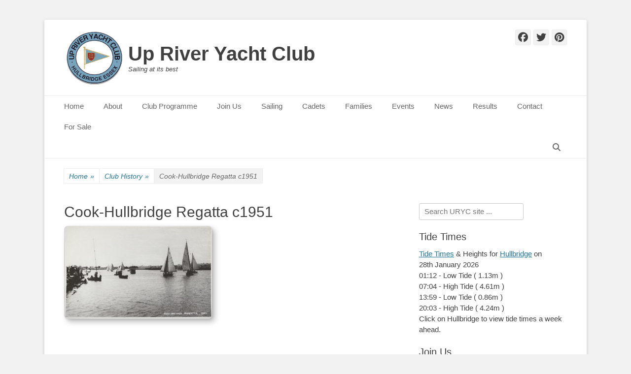

--- FILE ---
content_type: text/html; charset=UTF-8
request_url: https://upriver.org.uk/about/club-history/cook-hullbridge-regatta-c1951/
body_size: 13042
content:
		<!DOCTYPE html>
		<html lang="en-GB">
		
<head>
		<meta charset="UTF-8">
		<link rel="profile" href="http://gmpg.org/xfn/11">
		<meta name='robots' content='index, follow, max-image-preview:large, max-snippet:-1, max-video-preview:-1' />
<meta name="viewport" content="width=device-width, initial-scale=1, minimum-scale=1">
	<!-- This site is optimized with the Yoast SEO plugin v26.8 - https://yoast.com/product/yoast-seo-wordpress/ -->
	<title>Cook-Hullbridge Regatta c1951 - Up River Yacht Club</title>
	<link rel="canonical" href="https://upriver.org.uk/about/club-history/cook-hullbridge-regatta-c1951/" />
	<meta property="og:locale" content="en_GB" />
	<meta property="og:type" content="article" />
	<meta property="og:title" content="Cook-Hullbridge Regatta c1951 - Up River Yacht Club" />
	<meta property="og:url" content="https://upriver.org.uk/about/club-history/cook-hullbridge-regatta-c1951/" />
	<meta property="og:site_name" content="Up River Yacht Club" />
	<meta property="article:modified_time" content="2017-05-19T11:43:11+00:00" />
	<meta property="og:image" content="https://upriver.org.uk/about/club-history/cook-hullbridge-regatta-c1951" />
	<meta property="og:image:width" content="1024" />
	<meta property="og:image:height" content="645" />
	<meta property="og:image:type" content="image/jpeg" />
	<meta name="twitter:card" content="summary_large_image" />
	<script type="application/ld+json" class="yoast-schema-graph">{"@context":"https://schema.org","@graph":[{"@type":"WebPage","@id":"https://upriver.org.uk/about/club-history/cook-hullbridge-regatta-c1951/","url":"https://upriver.org.uk/about/club-history/cook-hullbridge-regatta-c1951/","name":"Cook-Hullbridge Regatta c1951 - Up River Yacht Club","isPartOf":{"@id":"http://upriver.org.uk/#website"},"primaryImageOfPage":{"@id":"https://upriver.org.uk/about/club-history/cook-hullbridge-regatta-c1951/#primaryimage"},"image":{"@id":"https://upriver.org.uk/about/club-history/cook-hullbridge-regatta-c1951/#primaryimage"},"thumbnailUrl":"https://upriver.org.uk/wp-content/uploads/2017/05/Cook-Hullbridge-Regatta-c1951.jpg","datePublished":"2017-05-19T11:12:10+00:00","dateModified":"2017-05-19T11:43:11+00:00","breadcrumb":{"@id":"https://upriver.org.uk/about/club-history/cook-hullbridge-regatta-c1951/#breadcrumb"},"inLanguage":"en-GB","potentialAction":[{"@type":"ReadAction","target":["https://upriver.org.uk/about/club-history/cook-hullbridge-regatta-c1951/"]}]},{"@type":"ImageObject","inLanguage":"en-GB","@id":"https://upriver.org.uk/about/club-history/cook-hullbridge-regatta-c1951/#primaryimage","url":"https://upriver.org.uk/wp-content/uploads/2017/05/Cook-Hullbridge-Regatta-c1951.jpg","contentUrl":"https://upriver.org.uk/wp-content/uploads/2017/05/Cook-Hullbridge-Regatta-c1951.jpg","width":2898,"height":1825},{"@type":"BreadcrumbList","@id":"https://upriver.org.uk/about/club-history/cook-hullbridge-regatta-c1951/#breadcrumb","itemListElement":[{"@type":"ListItem","position":1,"name":"Home","item":"http://upriver.org.uk/"},{"@type":"ListItem","position":2,"name":"About","item":"https://upriver.org.uk/about/"},{"@type":"ListItem","position":3,"name":"Club History","item":"https://upriver.org.uk/about/club-history/"},{"@type":"ListItem","position":4,"name":"Cook-Hullbridge Regatta c1951"}]},{"@type":"WebSite","@id":"http://upriver.org.uk/#website","url":"http://upriver.org.uk/","name":"Up River Yacht Club","description":"Sailing at its best","publisher":{"@id":"http://upriver.org.uk/#/schema/person/f33b3dbc976203b50797e4d7f1b8d8e8"},"potentialAction":[{"@type":"SearchAction","target":{"@type":"EntryPoint","urlTemplate":"http://upriver.org.uk/?s={search_term_string}"},"query-input":{"@type":"PropertyValueSpecification","valueRequired":true,"valueName":"search_term_string"}}],"inLanguage":"en-GB"},{"@type":["Person","Organization"],"@id":"http://upriver.org.uk/#/schema/person/f33b3dbc976203b50797e4d7f1b8d8e8","name":"Dennis Haggerty","image":{"@type":"ImageObject","inLanguage":"en-GB","@id":"http://upriver.org.uk/#/schema/person/image/","url":"https://upriver.org.uk/wp-content/uploads/2017/01/cropped-URYC-Logo-B-tpad-e1768822246706.png","contentUrl":"https://upriver.org.uk/wp-content/uploads/2017/01/cropped-URYC-Logo-B-tpad-e1768822246706.png","width":120,"height":114,"caption":"Dennis Haggerty"},"logo":{"@id":"http://upriver.org.uk/#/schema/person/image/"}}]}</script>
	<!-- / Yoast SEO plugin. -->


<link rel="alternate" type="application/rss+xml" title="Up River Yacht Club &raquo; Feed" href="https://upriver.org.uk/feed/" />
<link rel="alternate" type="application/rss+xml" title="Up River Yacht Club &raquo; Comments Feed" href="https://upriver.org.uk/comments/feed/" />
<link rel="alternate" title="oEmbed (JSON)" type="application/json+oembed" href="https://upriver.org.uk/wp-json/oembed/1.0/embed?url=https%3A%2F%2Fupriver.org.uk%2Fabout%2Fclub-history%2Fcook-hullbridge-regatta-c1951%2F%23main" />
<link rel="alternate" title="oEmbed (XML)" type="text/xml+oembed" href="https://upriver.org.uk/wp-json/oembed/1.0/embed?url=https%3A%2F%2Fupriver.org.uk%2Fabout%2Fclub-history%2Fcook-hullbridge-regatta-c1951%2F%23main&#038;format=xml" />
<style id='wp-img-auto-sizes-contain-inline-css' type='text/css'>
img:is([sizes=auto i],[sizes^="auto," i]){contain-intrinsic-size:3000px 1500px}
/*# sourceURL=wp-img-auto-sizes-contain-inline-css */
</style>
<style id='wp-emoji-styles-inline-css' type='text/css'>

	img.wp-smiley, img.emoji {
		display: inline !important;
		border: none !important;
		box-shadow: none !important;
		height: 1em !important;
		width: 1em !important;
		margin: 0 0.07em !important;
		vertical-align: -0.1em !important;
		background: none !important;
		padding: 0 !important;
	}
/*# sourceURL=wp-emoji-styles-inline-css */
</style>
<link rel='stylesheet' id='contact-form-7-css' href='https://upriver.org.uk/wp-content/plugins/contact-form-7/includes/css/styles.css?ver=6.1.4' type='text/css' media='all' />
<link rel='stylesheet' id='catchbase-style-css' href='https://upriver.org.uk/wp-content/themes/catch-base/style.css?ver=20260119-103018' type='text/css' media='all' />
<link rel='stylesheet' id='catch-base-block-style-css' href='https://upriver.org.uk/wp-content/themes/catch-base/css/blocks.css?ver=3.5.1' type='text/css' media='all' />
<link rel='stylesheet' id='font-awesome-css' href='https://upriver.org.uk/wp-content/themes/catch-base/css/font-awesome/css/all.min.css?ver=6.7.2' type='text/css' media='all' />
<link rel='stylesheet' id='catchbase-responsive-css' href='https://upriver.org.uk/wp-content/themes/catch-base/css/responsive.css?ver=6.9' type='text/css' media='all' />
<link rel='stylesheet' id='jquery-sidr-css' href='https://upriver.org.uk/wp-content/themes/catch-base/css/jquery.sidr.light.min.css?ver=2.1.0' type='text/css' media='all' />
<link rel='stylesheet' id='oikCSS-css' href='https://upriver.org.uk/wp-content/plugins/oik/oik.css?ver=6.9' type='text/css' media='all' />
<script type="text/javascript" src="https://upriver.org.uk/wp-includes/js/jquery/jquery.min.js?ver=3.7.1" id="jquery-core-js"></script>
<script type="text/javascript" src="https://upriver.org.uk/wp-includes/js/jquery/jquery-migrate.min.js?ver=3.4.1" id="jquery-migrate-js"></script>
<script type="text/javascript" src="https://upriver.org.uk/wp-content/themes/catch-base/js/jquery.sidr.min.js?ver=2.2.1.1" id="jquery-sidr-js"></script>
<script type="text/javascript" src="https://upriver.org.uk/wp-content/themes/catch-base/js/catchbase-custom-scripts.min.js" id="catchbase-custom-scripts-js"></script>
<link rel="https://api.w.org/" href="https://upriver.org.uk/wp-json/" /><link rel="alternate" title="JSON" type="application/json" href="https://upriver.org.uk/wp-json/wp/v2/media/1682" /><link rel="EditURI" type="application/rsd+xml" title="RSD" href="https://upriver.org.uk/xmlrpc.php?rsd" />
<meta name="generator" content="WordPress 6.9" />
<link rel='shortlink' href='https://upriver.org.uk/?p=1682' />
	<style type="text/css">
				.site-title a,
			.site-description {
				color: #404040 !important;
			}
		</style>
	<style type="text/css" id="custom-background-css">
body.custom-background { background-color: #f2f2f2; }
</style>
	<link rel="icon" href="https://upriver.org.uk/wp-content/uploads/2016/12/URYC-Logo-B-150x150.png" sizes="32x32" />
<link rel="icon" href="https://upriver.org.uk/wp-content/uploads/2016/12/URYC-Logo-B-300x300.png" sizes="192x192" />
<link rel="apple-touch-icon" href="https://upriver.org.uk/wp-content/uploads/2016/12/URYC-Logo-B-300x300.png" />
<meta name="msapplication-TileImage" content="https://upriver.org.uk/wp-content/uploads/2016/12/URYC-Logo-B-300x300.png" />
		<style type="text/css" id="wp-custom-css">
			/*
You can add your own CSS here.

Click the help icon above to learn more.
*/
.logo-left #site-header {
    padding-top: 25px !important;
}
#masthead {
    padding: 0;
}
#footer-right-content {
     display: none;
}
/* #featured-content a img, .slider-image a img {
    border: 0;
    border-radius: 0.5em;
    box-shadow: 6px 6px 12px rgba(0, 0, 0, 0.25), 2px 2px 4px rgba(0, 0, 0, 0.1);
} */
img {
    border: 0;
    border-radius: 0.5em;
    box-shadow: 6px 6px 12px rgba(0, 0, 0, 0.25), 2px 2px 4px rgba(0, 0, 0, 0.1);
} 
#site-logo a img {
	border: 0;
	box-shadow: none !important;
}
#featured-content .entry-title {
    font-size: 24px;
    text-align: center;
}		</style>
		<link rel='stylesheet' id='ngg_trigger_buttons-css' href='https://upriver.org.uk/wp-content/plugins/nextgen-gallery/static/GalleryDisplay/trigger_buttons.css?ver=4.0.4' type='text/css' media='all' />
<link rel='stylesheet' id='fancybox-0-css' href='https://upriver.org.uk/wp-content/plugins/nextgen-gallery/static/Lightbox/fancybox/jquery.fancybox-1.3.4.css?ver=4.0.4' type='text/css' media='all' />
<link rel='stylesheet' id='fontawesome_v4_shim_style-css' href='https://upriver.org.uk/wp-content/plugins/nextgen-gallery/static/FontAwesome/css/v4-shims.min.css?ver=6.9' type='text/css' media='all' />
<link rel='stylesheet' id='fontawesome-css' href='https://upriver.org.uk/wp-content/plugins/nextgen-gallery/static/FontAwesome/css/all.min.css?ver=6.9' type='text/css' media='all' />
<link rel='stylesheet' id='nextgen_pagination_style-css' href='https://upriver.org.uk/wp-content/plugins/nextgen-gallery/static/GalleryDisplay/pagination_style.css?ver=4.0.4' type='text/css' media='all' />
<link rel='stylesheet' id='nextgen_basic_thumbnails_style-css' href='https://upriver.org.uk/wp-content/plugins/nextgen-gallery/static/Thumbnails/nextgen_basic_thumbnails.css?ver=4.0.4' type='text/css' media='all' />
</head>

<body class="attachment wp-singular attachment-template-default attachmentid-1682 attachment-jpeg custom-background wp-custom-logo wp-embed-responsive wp-theme-catch-base group-blog two-columns content-left excerpt-featured-image mobile-menu-one">


		<div id="page" class="hfeed site">
				<header id="masthead" role="banner">
    		<div class="wrapper">
		
    <div id="mobile-header-left-menu" class="mobile-menu-anchor primary-menu">
        <a href="#mobile-header-left-nav" id="header-left-menu" class="font-awesome fa-menu">
            <span class="mobile-menu-text">Menu</span>
        </a>
    </div><!-- #mobile-header-menu -->
    <div id="site-branding" class="logo-left">
				<div id="site-logo"><a href="https://upriver.org.uk/" class="custom-logo-link" rel="home"><img width="120" height="114" src="https://upriver.org.uk/wp-content/uploads/2017/01/cropped-URYC-Logo-B-tpad-e1768822246706.png" class="custom-logo" alt="Up River Yacht Club" decoding="async" /></a></div><!-- #site-logo --><div id="site-header"><p class="site-title"><a href="https://upriver.org.uk/">Up River Yacht Club</a></p><p class="site-description">Sailing at its best</p></div><!-- #site-header --></div><!-- #site-branding-->	<aside class="sidebar sidebar-header-right widget-area">
					<section class="widget widget_catchbase_social_icons" id="header-right-social-icons">
				<div class="widget-wrap">
					<a class="font-awesome fa-brands fa-facebook" target="_blank" title="Facebook" href="http://facebook.com"><span class="screen-reader-text">Facebook</span> </a><a class="font-awesome fa-brands fa-twitter" target="_blank" title="Twitter" href="http://twitter.com"><span class="screen-reader-text">Twitter</span> </a><a class="font-awesome fa-brands fa-pinterest" target="_blank" title="Pinterest" href="http://pinterest.co.uk"><span class="screen-reader-text">Pinterest</span> </a>				</div>
			</section>
			</aside><!-- .sidebar .header-sidebar .widget-area -->
			</div><!-- .wrapper -->
		</header><!-- #masthead -->
			<nav class="site-navigation nav-primary search-enabled" role="navigation">
        <div class="wrapper">
            <h3 class="assistive-text">Primary Menu</h3>
            <div class="screen-reader-text skip-link"><a href="#content" title="Skip to content">Skip to content</a></div>
            <ul id="menu-main-menu" class="menu catchbase-nav-menu"><li id="menu-item-199" class="menu-item menu-item-type-custom menu-item-object-custom menu-item-home menu-item-199"><a href="https://upriver.org.uk/">Home</a></li>
<li id="menu-item-93" class="menu-item menu-item-type-custom menu-item-object-custom menu-item-has-children menu-item-93"><a href="https://upriver.org.uk/about/">About</a>
<ul class="sub-menu">
	<li id="menu-item-851" class="menu-item menu-item-type-post_type menu-item-object-page menu-item-851"><a href="https://upriver.org.uk/social/">Social</a></li>
	<li id="menu-item-845" class="menu-item menu-item-type-post_type menu-item-object-page menu-item-845"><a href="https://upriver.org.uk/about/club-history/">Club History</a></li>
	<li id="menu-item-95" class="menu-item menu-item-type-custom menu-item-object-custom menu-item-95"><a href="https://upriver.org.uk/about/club-rules/">Club Rules</a></li>
	<li id="menu-item-3457" class="menu-item menu-item-type-post_type menu-item-object-page menu-item-3457"><a href="https://upriver.org.uk/about/defibrillator/">Defibrillator</a></li>
	<li id="menu-item-1949" class="menu-item menu-item-type-post_type menu-item-object-page menu-item-1949"><a href="https://upriver.org.uk/about/donations/">Donations</a></li>
	<li id="menu-item-3910" class="menu-item menu-item-type-post_type menu-item-object-page menu-item-3910"><a href="https://upriver.org.uk/about/environmental-policy/">Environmental Policy</a></li>
	<li id="menu-item-1036" class="menu-item menu-item-type-post_type menu-item-object-page menu-item-1036"><a href="https://upriver.org.uk/about/flotsam-archive/">Flotsam</a></li>
	<li id="menu-item-1983" class="menu-item menu-item-type-post_type menu-item-object-page menu-item-1983"><a href="https://upriver.org.uk/about/member-discounts-recommendations/">Member Discounts</a></li>
	<li id="menu-item-1490" class="menu-item menu-item-type-post_type menu-item-object-page menu-item-1490"><a href="https://upriver.org.uk/about/press/">Press releases</a></li>
</ul>
</li>
<li id="menu-item-4141" class="menu-item menu-item-type-post_type menu-item-object-page menu-item-has-children menu-item-4141"><a href="https://upriver.org.uk/sailing-social/">Club Programme</a>
<ul class="sub-menu">
	<li id="menu-item-1398" class="menu-item menu-item-type-post_type menu-item-object-page menu-item-1398"><a href="https://upriver.org.uk/sailing-social/push-boat-event-river-yacht-club/">Push The Boat Out 2019</a></li>
</ul>
</li>
<li id="menu-item-94" class="menu-item menu-item-type-custom menu-item-object-custom menu-item-has-children menu-item-94"><a href="https://upriver.org.uk/joining-up-river-yacht-club/">Join Us</a>
<ul class="sub-menu">
	<li id="menu-item-1784" class="menu-item menu-item-type-post_type menu-item-object-page menu-item-1784"><a href="https://upriver.org.uk/joining-up-river-yacht-club/">Joining Up River Yacht Club</a></li>
	<li id="menu-item-1335" class="menu-item menu-item-type-post_type menu-item-object-page menu-item-1335"><a href="https://upriver.org.uk/joining-up-river-yacht-club/moving-rayleigh-area/">Moving to the Rayleigh area?</a></li>
	<li id="menu-item-1907" class="menu-item menu-item-type-post_type menu-item-object-page menu-item-1907"><a href="https://upriver.org.uk/joining-up-river-yacht-club/hullbridge-just-moved-in/">Hullbridge, just moved in or lived here years?</a></li>
	<li id="menu-item-398" class="menu-item menu-item-type-post_type menu-item-object-page menu-item-has-children menu-item-398"><a href="https://upriver.org.uk/learn-to-sail/">Sorry no training</a>
	<ul class="sub-menu">
		<li id="menu-item-862" class="menu-item menu-item-type-post_type menu-item-object-page menu-item-862"><a href="https://upriver.org.uk/learn-to-sail/why-learn-to-sail/">Why learn to sail</a></li>
		<li id="menu-item-1527" class="menu-item menu-item-type-post_type menu-item-object-page menu-item-1527"><a href="https://upriver.org.uk/learn-to-sail/sailing-disabled-people/">Sailing with disability</a></li>
		<li id="menu-item-2594" class="menu-item menu-item-type-post_type menu-item-object-page menu-item-2594"><a href="https://upriver.org.uk/learn-to-sail/training-for-sailing-cruisers-owners/">Training for sailing cruiser owners</a></li>
	</ul>
</li>
</ul>
</li>
<li id="menu-item-409" class="menu-item menu-item-type-post_type menu-item-object-page menu-item-has-children menu-item-409"><a href="https://upriver.org.uk/sailing/">Sailing</a>
<ul class="sub-menu">
	<li id="menu-item-451" class="menu-item menu-item-type-post_type menu-item-object-page menu-item-has-children menu-item-451"><a href="https://upriver.org.uk/sailing/dinghies/">Dinghies</a>
	<ul class="sub-menu">
		<li id="menu-item-487" class="menu-item menu-item-type-post_type menu-item-object-page menu-item-487"><a href="https://upriver.org.uk/sailing/dinghies/dinghy-racing/">Dinghy Racing</a></li>
		<li id="menu-item-494" class="menu-item menu-item-type-post_type menu-item-object-page menu-item-494"><a href="https://upriver.org.uk/sailing/dinghies/dinghy-day-sailing/">Dinghy day sailing</a></li>
		<li id="menu-item-1157" class="menu-item menu-item-type-post_type menu-item-object-page menu-item-1157"><a href="https://upriver.org.uk/sailing/dinghies/fun-sails/">Fun Sails</a></li>
		<li id="menu-item-1971" class="menu-item menu-item-type-post_type menu-item-object-page menu-item-1971"><a href="https://upriver.org.uk/sailing/dinghies/safety-boat-crew/">WANTED Safety Boat Crew</a></li>
	</ul>
</li>
	<li id="menu-item-448" class="menu-item menu-item-type-post_type menu-item-object-page menu-item-448"><a href="https://upriver.org.uk/sailing/day-boats-and-trailer-sailors/">Day boats and trailer sailors</a></li>
	<li id="menu-item-269" class="menu-item menu-item-type-post_type menu-item-object-page menu-item-has-children menu-item-269"><a href="https://upriver.org.uk/sailing/sailing-cruisers/">Sailing Cruisers</a>
	<ul class="sub-menu">
		<li id="menu-item-271" class="menu-item menu-item-type-post_type menu-item-object-page menu-item-271"><a href="https://upriver.org.uk/sailing/sailing-cruisers/cruising-in-company/">Cruising in Company</a></li>
		<li id="menu-item-2066" class="menu-item menu-item-type-post_type menu-item-object-page menu-item-2066"><a href="https://upriver.org.uk/sailing/sailing-cruisers/cruiser-rally-france/">Cruiser Rally to France</a></li>
		<li id="menu-item-270" class="menu-item menu-item-type-post_type menu-item-object-page menu-item-270"><a href="https://upriver.org.uk/sailing/sailing-cruisers/launch-and-recovery-syndicate/">Launch and recovery syndicate</a></li>
		<li id="menu-item-2127" class="menu-item menu-item-type-post_type menu-item-object-page menu-item-2127"><a href="https://upriver.org.uk/sailing/sailing-cruisers/much-cost-keep-boat-river-yacht-club/">How Much Does It Cost?</a></li>
		<li id="menu-item-2419" class="menu-item menu-item-type-post_type menu-item-object-page menu-item-2419"><a href="https://upriver.org.uk/sailing/sailing-cruisers/west-mersea/">West Mersea</a></li>
		<li id="menu-item-2698" class="menu-item menu-item-type-post_type menu-item-object-page menu-item-2698"><a href="https://upriver.org.uk/sailing/sailing-cruisers/selling-your-cruiser/">Selling your cruiser?</a></li>
	</ul>
</li>
</ul>
</li>
<li id="menu-item-99" class="menu-item menu-item-type-custom menu-item-object-custom menu-item-99"><a href="https://upriver.org.uk/cadets/">Cadets</a></li>
<li id="menu-item-985" class="menu-item menu-item-type-post_type menu-item-object-page menu-item-has-children menu-item-985"><a href="https://upriver.org.uk/families/">Families</a>
<ul class="sub-menu">
	<li id="menu-item-995" class="menu-item menu-item-type-post_type menu-item-object-page menu-item-995"><a href="https://upriver.org.uk/families/family-fun/">Family Fun</a></li>
	<li id="menu-item-1897" class="menu-item menu-item-type-post_type menu-item-object-page menu-item-1897"><a href="https://upriver.org.uk/families/child-protection-policy/">Child Protection Policy</a></li>
</ul>
</li>
<li id="menu-item-377" class="menu-item menu-item-type-post_type menu-item-object-page menu-item-377"><a href="https://upriver.org.uk/events/">Events</a></li>
<li id="menu-item-129" class="menu-item menu-item-type-custom menu-item-object-custom menu-item-129"><a href="https://upriver.org.uk/category/news/">News</a></li>
<li id="menu-item-100" class="menu-item menu-item-type-custom menu-item-object-custom menu-item-has-children menu-item-100"><a href="https://upriver.org.uk/results/">Results</a>
<ul class="sub-menu">
	<li id="menu-item-3970" class="menu-item menu-item-type-post_type menu-item-object-page menu-item-3970"><a href="https://upriver.org.uk/results/2020-2021-results/">2020 &#8211; 21 Dinghy Results</a></li>
	<li id="menu-item-2706" class="menu-item menu-item-type-post_type menu-item-object-page menu-item-2706"><a href="https://upriver.org.uk/results/2019-dinghy-results/">2019 Dinghy Results</a></li>
	<li id="menu-item-1265" class="menu-item menu-item-type-post_type menu-item-object-page menu-item-1265"><a href="https://upriver.org.uk/results/open-meeting-results/">Open Meeting results</a></li>
	<li id="menu-item-1264" class="menu-item menu-item-type-post_type menu-item-object-page menu-item-1264"><a href="https://upriver.org.uk/results/2017-dighy-results/">2017 Dinghy Results</a></li>
	<li id="menu-item-1263" class="menu-item menu-item-type-post_type menu-item-object-page menu-item-1263"><a href="https://upriver.org.uk/results/2016-dinghy-results/">2016 Dinghy Results</a></li>
</ul>
</li>
<li id="menu-item-102" class="menu-item menu-item-type-custom menu-item-object-custom menu-item-102"><a href="https://upriver.org.uk/contact/">Contact</a></li>
<li id="menu-item-3554" class="menu-item menu-item-type-post_type menu-item-object-page menu-item-3554"><a href="https://upriver.org.uk/for-sale/">For Sale</a></li>
</ul>                <div id="search-toggle" class="font-awesome">
                    <a class="screen-reader-text" href="#search-container">Search</a>
                </div>

                <div id="search-container" class="displaynone">
                    
<form role="search" method="get" class="search-form" action="https://upriver.org.uk/">
	<label>
		<span class="screen-reader-text">Search for:</span>
		<input type="search" class="search-field" placeholder="Search URYC site ..." value="" name="s" title="Search for:">
	</label>
	<input type="submit" class="search-submit" value="Search">
</form>
                </div>
    	</div><!-- .wrapper -->
    </nav><!-- .nav-primary -->
    <!-- Disable Header Image --><div id="breadcrumb-list">
					<div class="wrapper"><span class="breadcrumb" typeof="v:Breadcrumb"><a rel="v:url" property="v:title" href="https://upriver.org.uk/">Home <span class="sep">&raquo;</span><!-- .sep --></a></span><span class="breadcrumb" typeof="v:Breadcrumb"><a rel="v:url" property="v:title" href="https://upriver.org.uk/about/club-history/">Club History <span class="sep">&raquo;</span><!-- .sep --></a></span><span class="breadcrumb-current">Cook-Hullbridge Regatta c1951</span></div><!-- .wrapper -->
			</div><!-- #breadcrumb-list -->		<div id="content" class="site-content">
			<div class="wrapper">
	
	<main id="main" class="site-main" role="main">

		
			
<article id="post-1682" class="post-1682 attachment type-attachment status-inherit hentry">
	<!-- Page/Post Single Image Disabled or No Image set in Post Thumbnail -->	<div class="entry-container">
		<header class="entry-header">
			<h1 class="entry-title">Cook-Hullbridge Regatta c1951</h1>
		</header><!-- .entry-header -->

		<div class="entry-content">
			<p class="attachment"><a href='https://upriver.org.uk/wp-content/uploads/2017/05/Cook-Hullbridge-Regatta-c1951.jpg'><img fetchpriority="high" decoding="async" width="300" height="189" src="https://upriver.org.uk/wp-content/uploads/2017/05/Cook-Hullbridge-Regatta-c1951-300x189.jpg" class="attachment-medium size-medium" alt="" srcset="https://upriver.org.uk/wp-content/uploads/2017/05/Cook-Hullbridge-Regatta-c1951-300x189.jpg 300w, https://upriver.org.uk/wp-content/uploads/2017/05/Cook-Hullbridge-Regatta-c1951-768x484.jpg 768w, https://upriver.org.uk/wp-content/uploads/2017/05/Cook-Hullbridge-Regatta-c1951-1024x645.jpg 1024w" sizes="(max-width: 300px) 100vw, 300px" /></a></p>
					</div><!-- .entry-content -->
			</div><!-- .entry-container -->
</article><!-- #post-## -->
			
		
	</main><!-- #main -->


	<aside class="sidebar sidebar-primary widget-area" role="complementary">
	<section id="search-2" class="widget widget_search"><div class="widget-wrap">
<form role="search" method="get" class="search-form" action="https://upriver.org.uk/">
	<label>
		<span class="screen-reader-text">Search for:</span>
		<input type="search" class="search-field" placeholder="Search URYC site ..." value="" name="s" title="Search for:">
	</label>
	<input type="submit" class="search-submit" value="Search">
</form>
</div><!-- .widget-wrap --></section><!-- #widget-default-search --><section id="text-2" class="widget widget_text"><div class="widget-wrap"><h4 class="widget-title">Tide Times</h4>			<div class="textwidget"><span class="bw_tides bw1"><div class="bw_tides_0"><a href="https://www.tidetimes.org.uk" title="tide times">Tide Times</a><span> &amp; Heights for </span><a href="https://www.tidetimes.org.uk/hullbridge-tide-times" title="Hullbridge tide times">Hullbridge</a><span> on<br /><span> 28th January 2026</span></div><div class="bw_tides_1"></div><div class="bw_tides_2"><span class="bw_tides_0">01:12</span> <span class="bw_tides_1">-</span> <span class="bw_tides_2">Low</span> <span class="bw_tides_3">Tide</span> <span class="bw_tides_4">(</span> <span class="bw_tides_5">1.13m</span> <span class="bw_tides_6">)</span> </div><div class="bw_tides_3"><span class="bw_tides_0">07:04</span> <span class="bw_tides_1">-</span> <span class="bw_tides_2">High</span> <span class="bw_tides_3">Tide</span> <span class="bw_tides_4">(</span> <span class="bw_tides_5">4.61m</span> <span class="bw_tides_6">)</span> </div><div class="bw_tides_4"><span class="bw_tides_0">13:59</span> <span class="bw_tides_1">-</span> <span class="bw_tides_2">Low</span> <span class="bw_tides_3">Tide</span> <span class="bw_tides_4">(</span> <span class="bw_tides_5">0.86m</span> <span class="bw_tides_6">)</span> </div><div class="bw_tides_5"><span class="bw_tides_0">20:03</span> <span class="bw_tides_1">-</span> <span class="bw_tides_2">High</span> <span class="bw_tides_3">Tide</span> <span class="bw_tides_4">(</span> <span class="bw_tides_5">4.24m</span> <span class="bw_tides_6">)</span> </div><div class="bw_tides_6"></div></span>

Click on Hullbridge to view tide times a week ahead.

<script> (function(i,s,o,g,r,a,m){i['GoogleAnalyticsObject']=r;i[r]=i[r]||function(){ (i[r].q=i[r].q||[]).push(arguments)},i[r].l=1*new Date();a=s.createElement(o), m=s.getElementsByTagName(o)[0];a.async=1;a.src=g;m.parentNode.insertBefore(a,m) })(window,document,'script','//www.google-analytics.com/analytics.js','ga'); ga('create', 'UA-102962755-1', 'auto'); ga('send', 'pageview'); </script></div>
		</div><!-- .widget-wrap --></section><!-- #widget-default-search --><section id="text-13" class="widget widget_text"><div class="widget-wrap"><h4 class="widget-title">Join Us</h4>			<div class="textwidget"><!-- default-view.php -->
<div
	class="ngg-galleryoverview default-view
	 ngg-ajax-pagination-none	"
	id="ngg-gallery-59c70c6327e5e86c1e82371ede4c6cb9-1">

		<!-- Thumbnails -->
				<div id="ngg-image-0" class="ngg-gallery-thumbnail-box
								ngg-2-columns			"
			>
						<div class="ngg-gallery-thumbnail">
			<a href="https://upriver.org.uk/wp-content/gallery/Push-The-Boat-Out/DSCN1715.jpg"
				title=""
				data-src="https://upriver.org.uk/wp-content/gallery/Push-The-Boat-Out/DSCN1715.jpg"
				data-thumbnail="https://upriver.org.uk/wp-content/gallery/Push-The-Boat-Out/thumbs/thumbs_DSCN1715.jpg"
				data-image-id="12"
				data-title="DSCN1715"
				data-description=""
				data-image-slug="dscn1715-2"
				class="ngg-fancybox" rel="59c70c6327e5e86c1e82371ede4c6cb9">
				<img
					title="DSCN1715"
					alt="DSCN1715"
					src="https://upriver.org.uk/wp-content/gallery/Push-The-Boat-Out/cache/DSCN1715.jpg-nggid0212-ngg0dyn-150x150x100-00f0w010c011r110f110r010t010.jpg"
					width="150"
					height="150"
					style="max-width:100%;"
				/>
			</a>
		</div>
							</div>
			
				<div id="ngg-image-1" class="ngg-gallery-thumbnail-box
								ngg-2-columns			"
			>
						<div class="ngg-gallery-thumbnail">
			<a href="https://upriver.org.uk/wp-content/gallery/uryc-racing-1t/DSC03114.jpg"
				title=""
				data-src="https://upriver.org.uk/wp-content/gallery/uryc-racing-1t/DSC03114.jpg"
				data-thumbnail="https://upriver.org.uk/wp-content/gallery/uryc-racing-1t/thumbs/thumbs_DSC03114.jpg"
				data-image-id="27"
				data-title="DSC03114"
				data-description=""
				data-image-slug="dsc03114"
				class="ngg-fancybox" rel="59c70c6327e5e86c1e82371ede4c6cb9">
				<img
					title="DSC03114"
					alt="DSC03114"
					src="https://upriver.org.uk/wp-content/gallery/uryc-racing-1t/cache/DSC03114.jpg-nggid0227-ngg0dyn-150x150x100-00f0w010c011r110f110r010t010.jpg"
					width="150"
					height="150"
					style="max-width:100%;"
				/>
			</a>
		</div>
							</div>
			
				<div id="ngg-image-2" class="ngg-gallery-thumbnail-box
								ngg-2-columns			"
			>
						<div class="ngg-gallery-thumbnail">
			<a href="https://upriver.org.uk/wp-content/gallery/1970s/image00006-1.jpg"
				title=""
				data-src="https://upriver.org.uk/wp-content/gallery/1970s/image00006-1.jpg"
				data-thumbnail="https://upriver.org.uk/wp-content/gallery/1970s/thumbs/thumbs_image00006-1.jpg"
				data-image-id="86"
				data-title="image00006"
				data-description=""
				data-image-slug="image00006-1"
				class="ngg-fancybox" rel="59c70c6327e5e86c1e82371ede4c6cb9">
				<img
					title="image00006"
					alt="image00006"
					src="https://upriver.org.uk/wp-content/gallery/1970s/cache/image00006-1.jpg-nggid0286-ngg0dyn-150x150x100-00f0w010c011r110f110r010t010.jpg"
					width="150"
					height="150"
					style="max-width:100%;"
				/>
			</a>
		</div>
							</div>
			
				<div id="ngg-image-3" class="ngg-gallery-thumbnail-box
								ngg-2-columns			"
			>
						<div class="ngg-gallery-thumbnail">
			<a href="https://upriver.org.uk/wp-content/gallery/brightlingsea/Brightlingsea-1.jpg"
				title=""
				data-src="https://upriver.org.uk/wp-content/gallery/brightlingsea/Brightlingsea-1.jpg"
				data-thumbnail="https://upriver.org.uk/wp-content/gallery/brightlingsea/thumbs/thumbs_Brightlingsea-1.jpg"
				data-image-id="112"
				data-title="Brightlingsea-1"
				data-description=""
				data-image-slug="brightlingsea-1"
				class="ngg-fancybox" rel="59c70c6327e5e86c1e82371ede4c6cb9">
				<img
					title="Brightlingsea-1"
					alt="Brightlingsea-1"
					src="https://upriver.org.uk/wp-content/gallery/brightlingsea/cache/Brightlingsea-1.jpg-nggid03112-ngg0dyn-150x150x100-00f0w010c011r110f110r010t010.jpg"
					width="150"
					height="150"
					style="max-width:100%;"
				/>
			</a>
		</div>
							</div>
			
	
	<br style="clear: both" />

	
		<div class="ngg-clear"></div>
	</div>

</div>
		</div><!-- .widget-wrap --></section><!-- #widget-default-search --><section id="text-8" class="widget widget_text"><div class="widget-wrap"><h4 class="widget-title">The Weather</h4>			<div class="textwidget"><script type="text/javascript" src="https://www.windfinder.com/widget/forecast/js/burnham-on-crouch?unit_wave=m&unit_rain=mm&unit_temperature=c&unit_wind=kts&columns=1&days=4&show_day=1&show_pressure=0&show_waves=0"></script><noscript><a rel='nofollow' href='https://www.windfinder.com/forecast/burnham-on-crouch?utm_source=forecast&utm_medium=web&utm_campaign=homepageweather&utm_content=noscript-forecast'>Wind forecast for Burnham-on-Crouch</a> provided by <a rel='nofollow' href='https://www.windfinder.com?utm_source=forecast&utm_medium=web&utm_campaign=homepageweather&utm_content=noscript-logo'>windfinder.com</a></noscript></div>
		</div><!-- .widget-wrap --></section><!-- #widget-default-search -->
		<section id="recent-posts-5" class="widget widget_recent_entries"><div class="widget-wrap">
		<h4 class="widget-title">News</h4>
		<ul>
											<li>
					<a href="https://upriver.org.uk/whats-on-in-november-2025/">What&#8217;s on in November 2025</a>
									</li>
											<li>
					<a href="https://upriver.org.uk/whats-on-in-october-2025/">What&#8217;s on in October 2025</a>
									</li>
											<li>
					<a href="https://upriver.org.uk/whats-on-in-september-2025/">What&#8217;s on in September 2025</a>
									</li>
											<li>
					<a href="https://upriver.org.uk/up-river-yacht-club-week-set-sail-for-adventure-friendship-competition-and-fun/">Up River Yacht Club Week &#8211; Set Sail for Adventure, Friendship, Competition and Fun</a>
									</li>
											<li>
					<a href="https://upriver.org.uk/whats-on-in-july-2025-lots/">What&#8217;s on in July 2025 &#8211; lots</a>
									</li>
					</ul>

		</div><!-- .widget-wrap --></section><!-- #widget-default-search -->	</aside><!-- .sidebar sidebar-primary widget-area -->


			</div><!-- .wrapper -->
	    </div><!-- #content -->
		            
	<footer id="colophon" class="site-footer" role="contentinfo">
    <div id="supplementary" class="three">
    <div class="wrapper">
                <div id="first" class="widget-area" role="complementary">
            <section id="nav_menu-2" class="widget widget_nav_menu"><div class="widget-wrap"><h4 class="widget-title">Quick Links</h4><div class="menu-footer-menu-container"><ul id="menu-footer-menu" class="menu"><li id="menu-item-106" class="menu-item menu-item-type-post_type menu-item-object-page menu-item-106"><a href="https://upriver.org.uk/sailing/sailing-cruisers/">Sailing Cruisers</a></li>
<li id="menu-item-1169" class="menu-item menu-item-type-post_type menu-item-object-page menu-item-1169"><a href="https://upriver.org.uk/sailing/dinghies/">Dinghies</a></li>
<li id="menu-item-1171" class="menu-item menu-item-type-post_type menu-item-object-page menu-item-1171"><a href="https://upriver.org.uk/sailing/day-boats-and-trailer-sailors/">Day boats and trailer sailors</a></li>
<li id="menu-item-1170" class="menu-item menu-item-type-post_type menu-item-object-page menu-item-1170"><a href="https://upriver.org.uk/sailing/sailing-cruisers/moorings/">Moorings at Hullbridge</a></li>
</ul></div></div><!-- .widget-wrap --></section><!-- #widget-default-search -->        </div><!-- #first .widget-area -->
        
                <div id="second" class="widget-area" role="complementary">
            <section id="text-6" class="widget widget_text"><div class="widget-wrap"><h4 class="widget-title">Useful Information</h4>			<div class="textwidget"><p><a href="https://upriver.org.uk/joining-up-river-yacht-club/">Apply to join the club</a><br />
<a href="https://upriver.org.uk/learn-to-sail/">Sailing tuition unavailable</a><br />
<a href="https://upriver.org.uk/events/">Racing and social events calendar</a><br />
<a href="http://www.uryc.stitchprint.co.uk/">Club Kit buy on-line</a></p>
</div>
		</div><!-- .widget-wrap --></section><!-- #widget-default-search -->        </div><!-- #second .widget-area -->
        
                <div id="third" class="widget-area" role="complementary">
            <section id="text-5" class="widget widget_text"><div class="widget-wrap"><h4 class="widget-title">Up River Yacht Club</h4>			<div class="textwidget"><p>Pooles Lane<br />
Hullbridge<br />
Essex SS5 6PA</p>
</div>
		</div><!-- .widget-wrap --></section><!-- #widget-default-search -->        </div><!-- #third .widget-area -->
            </div> <!-- .wrapper -->
</div><!-- #supplementary -->
    	<div id="site-generator" class="two">
    		<div class="wrapper">
    			<div id="footer-left-content" class="copyright">Copyright &copy; 2026 <a href="https://upriver.org.uk/">Up River Yacht Club</a>. All Rights Reserved. </div>

    			<div id="footer-right-content" class="powered">Catch Base&nbsp;by&nbsp;<a target="_blank" href="https://catchthemes.com/">Catch Themes</a></div>
			</div><!-- .wrapper -->
		</div><!-- #site-generator -->	</footer><!-- #colophon -->
			</div><!-- #page -->
		
<a href="#masthead" id="scrollup" class="font-awesome"><span class="screen-reader-text">Scroll Up</span></a><nav id="mobile-header-left-nav" class="mobile-menu" role="navigation"><ul id="header-left-nav" class="menu"><li class="menu-item menu-item-type-custom menu-item-object-custom menu-item-home menu-item-199"><a href="https://upriver.org.uk/">Home</a></li>
<li class="menu-item menu-item-type-custom menu-item-object-custom menu-item-has-children menu-item-93"><a href="https://upriver.org.uk/about/">About</a>
<ul class="sub-menu">
	<li class="menu-item menu-item-type-post_type menu-item-object-page menu-item-851"><a href="https://upriver.org.uk/social/">Social</a></li>
	<li class="menu-item menu-item-type-post_type menu-item-object-page menu-item-845"><a href="https://upriver.org.uk/about/club-history/">Club History</a></li>
	<li class="menu-item menu-item-type-custom menu-item-object-custom menu-item-95"><a href="https://upriver.org.uk/about/club-rules/">Club Rules</a></li>
	<li class="menu-item menu-item-type-post_type menu-item-object-page menu-item-3457"><a href="https://upriver.org.uk/about/defibrillator/">Defibrillator</a></li>
	<li class="menu-item menu-item-type-post_type menu-item-object-page menu-item-1949"><a href="https://upriver.org.uk/about/donations/">Donations</a></li>
	<li class="menu-item menu-item-type-post_type menu-item-object-page menu-item-3910"><a href="https://upriver.org.uk/about/environmental-policy/">Environmental Policy</a></li>
	<li class="menu-item menu-item-type-post_type menu-item-object-page menu-item-1036"><a href="https://upriver.org.uk/about/flotsam-archive/">Flotsam</a></li>
	<li class="menu-item menu-item-type-post_type menu-item-object-page menu-item-1983"><a href="https://upriver.org.uk/about/member-discounts-recommendations/">Member Discounts</a></li>
	<li class="menu-item menu-item-type-post_type menu-item-object-page menu-item-1490"><a href="https://upriver.org.uk/about/press/">Press releases</a></li>
</ul>
</li>
<li class="menu-item menu-item-type-post_type menu-item-object-page menu-item-has-children menu-item-4141"><a href="https://upriver.org.uk/sailing-social/">Club Programme</a>
<ul class="sub-menu">
	<li class="menu-item menu-item-type-post_type menu-item-object-page menu-item-1398"><a href="https://upriver.org.uk/sailing-social/push-boat-event-river-yacht-club/">Push The Boat Out 2019</a></li>
</ul>
</li>
<li class="menu-item menu-item-type-custom menu-item-object-custom menu-item-has-children menu-item-94"><a href="https://upriver.org.uk/joining-up-river-yacht-club/">Join Us</a>
<ul class="sub-menu">
	<li class="menu-item menu-item-type-post_type menu-item-object-page menu-item-1784"><a href="https://upriver.org.uk/joining-up-river-yacht-club/">Joining Up River Yacht Club</a></li>
	<li class="menu-item menu-item-type-post_type menu-item-object-page menu-item-1335"><a href="https://upriver.org.uk/joining-up-river-yacht-club/moving-rayleigh-area/">Moving to the Rayleigh area?</a></li>
	<li class="menu-item menu-item-type-post_type menu-item-object-page menu-item-1907"><a href="https://upriver.org.uk/joining-up-river-yacht-club/hullbridge-just-moved-in/">Hullbridge, just moved in or lived here years?</a></li>
	<li class="menu-item menu-item-type-post_type menu-item-object-page menu-item-has-children menu-item-398"><a href="https://upriver.org.uk/learn-to-sail/">Sorry no training</a>
	<ul class="sub-menu">
		<li class="menu-item menu-item-type-post_type menu-item-object-page menu-item-862"><a href="https://upriver.org.uk/learn-to-sail/why-learn-to-sail/">Why learn to sail</a></li>
		<li class="menu-item menu-item-type-post_type menu-item-object-page menu-item-1527"><a href="https://upriver.org.uk/learn-to-sail/sailing-disabled-people/">Sailing with disability</a></li>
		<li class="menu-item menu-item-type-post_type menu-item-object-page menu-item-2594"><a href="https://upriver.org.uk/learn-to-sail/training-for-sailing-cruisers-owners/">Training for sailing cruiser owners</a></li>
	</ul>
</li>
</ul>
</li>
<li class="menu-item menu-item-type-post_type menu-item-object-page menu-item-has-children menu-item-409"><a href="https://upriver.org.uk/sailing/">Sailing</a>
<ul class="sub-menu">
	<li class="menu-item menu-item-type-post_type menu-item-object-page menu-item-has-children menu-item-451"><a href="https://upriver.org.uk/sailing/dinghies/">Dinghies</a>
	<ul class="sub-menu">
		<li class="menu-item menu-item-type-post_type menu-item-object-page menu-item-487"><a href="https://upriver.org.uk/sailing/dinghies/dinghy-racing/">Dinghy Racing</a></li>
		<li class="menu-item menu-item-type-post_type menu-item-object-page menu-item-494"><a href="https://upriver.org.uk/sailing/dinghies/dinghy-day-sailing/">Dinghy day sailing</a></li>
		<li class="menu-item menu-item-type-post_type menu-item-object-page menu-item-1157"><a href="https://upriver.org.uk/sailing/dinghies/fun-sails/">Fun Sails</a></li>
		<li class="menu-item menu-item-type-post_type menu-item-object-page menu-item-1971"><a href="https://upriver.org.uk/sailing/dinghies/safety-boat-crew/">WANTED Safety Boat Crew</a></li>
	</ul>
</li>
	<li class="menu-item menu-item-type-post_type menu-item-object-page menu-item-448"><a href="https://upriver.org.uk/sailing/day-boats-and-trailer-sailors/">Day boats and trailer sailors</a></li>
	<li class="menu-item menu-item-type-post_type menu-item-object-page menu-item-has-children menu-item-269"><a href="https://upriver.org.uk/sailing/sailing-cruisers/">Sailing Cruisers</a>
	<ul class="sub-menu">
		<li class="menu-item menu-item-type-post_type menu-item-object-page menu-item-271"><a href="https://upriver.org.uk/sailing/sailing-cruisers/cruising-in-company/">Cruising in Company</a></li>
		<li class="menu-item menu-item-type-post_type menu-item-object-page menu-item-2066"><a href="https://upriver.org.uk/sailing/sailing-cruisers/cruiser-rally-france/">Cruiser Rally to France</a></li>
		<li class="menu-item menu-item-type-post_type menu-item-object-page menu-item-270"><a href="https://upriver.org.uk/sailing/sailing-cruisers/launch-and-recovery-syndicate/">Launch and recovery syndicate</a></li>
		<li class="menu-item menu-item-type-post_type menu-item-object-page menu-item-2127"><a href="https://upriver.org.uk/sailing/sailing-cruisers/much-cost-keep-boat-river-yacht-club/">How Much Does It Cost?</a></li>
		<li class="menu-item menu-item-type-post_type menu-item-object-page menu-item-2419"><a href="https://upriver.org.uk/sailing/sailing-cruisers/west-mersea/">West Mersea</a></li>
		<li class="menu-item menu-item-type-post_type menu-item-object-page menu-item-2698"><a href="https://upriver.org.uk/sailing/sailing-cruisers/selling-your-cruiser/">Selling your cruiser?</a></li>
	</ul>
</li>
</ul>
</li>
<li class="menu-item menu-item-type-custom menu-item-object-custom menu-item-99"><a href="https://upriver.org.uk/cadets/">Cadets</a></li>
<li class="menu-item menu-item-type-post_type menu-item-object-page menu-item-has-children menu-item-985"><a href="https://upriver.org.uk/families/">Families</a>
<ul class="sub-menu">
	<li class="menu-item menu-item-type-post_type menu-item-object-page menu-item-995"><a href="https://upriver.org.uk/families/family-fun/">Family Fun</a></li>
	<li class="menu-item menu-item-type-post_type menu-item-object-page menu-item-1897"><a href="https://upriver.org.uk/families/child-protection-policy/">Child Protection Policy</a></li>
</ul>
</li>
<li class="menu-item menu-item-type-post_type menu-item-object-page menu-item-377"><a href="https://upriver.org.uk/events/">Events</a></li>
<li class="menu-item menu-item-type-custom menu-item-object-custom menu-item-129"><a href="https://upriver.org.uk/category/news/">News</a></li>
<li class="menu-item menu-item-type-custom menu-item-object-custom menu-item-has-children menu-item-100"><a href="https://upriver.org.uk/results/">Results</a>
<ul class="sub-menu">
	<li class="menu-item menu-item-type-post_type menu-item-object-page menu-item-3970"><a href="https://upriver.org.uk/results/2020-2021-results/">2020 &#8211; 21 Dinghy Results</a></li>
	<li class="menu-item menu-item-type-post_type menu-item-object-page menu-item-2706"><a href="https://upriver.org.uk/results/2019-dinghy-results/">2019 Dinghy Results</a></li>
	<li class="menu-item menu-item-type-post_type menu-item-object-page menu-item-1265"><a href="https://upriver.org.uk/results/open-meeting-results/">Open Meeting results</a></li>
	<li class="menu-item menu-item-type-post_type menu-item-object-page menu-item-1264"><a href="https://upriver.org.uk/results/2017-dighy-results/">2017 Dinghy Results</a></li>
	<li class="menu-item menu-item-type-post_type menu-item-object-page menu-item-1263"><a href="https://upriver.org.uk/results/2016-dinghy-results/">2016 Dinghy Results</a></li>
</ul>
</li>
<li class="menu-item menu-item-type-custom menu-item-object-custom menu-item-102"><a href="https://upriver.org.uk/contact/">Contact</a></li>
<li class="menu-item menu-item-type-post_type menu-item-object-page menu-item-3554"><a href="https://upriver.org.uk/for-sale/">For Sale</a></li>
</ul></nav><!-- #mobile-header-left-nav -->
<script type="speculationrules">
{"prefetch":[{"source":"document","where":{"and":[{"href_matches":"/*"},{"not":{"href_matches":["/wp-*.php","/wp-admin/*","/wp-content/uploads/*","/wp-content/*","/wp-content/plugins/*","/wp-content/themes/catch-base/*","/*\\?(.+)"]}},{"not":{"selector_matches":"a[rel~=\"nofollow\"]"}},{"not":{"selector_matches":".no-prefetch, .no-prefetch a"}}]},"eagerness":"conservative"}]}
</script>
<script type="text/javascript" src="https://upriver.org.uk/wp-includes/js/dist/hooks.min.js?ver=dd5603f07f9220ed27f1" id="wp-hooks-js"></script>
<script type="text/javascript" src="https://upriver.org.uk/wp-includes/js/dist/i18n.min.js?ver=c26c3dc7bed366793375" id="wp-i18n-js"></script>
<script type="text/javascript" id="wp-i18n-js-after">
/* <![CDATA[ */
wp.i18n.setLocaleData( { 'text direction\u0004ltr': [ 'ltr' ] } );
//# sourceURL=wp-i18n-js-after
/* ]]> */
</script>
<script type="text/javascript" src="https://upriver.org.uk/wp-content/plugins/contact-form-7/includes/swv/js/index.js?ver=6.1.4" id="swv-js"></script>
<script type="text/javascript" id="contact-form-7-js-translations">
/* <![CDATA[ */
( function( domain, translations ) {
	var localeData = translations.locale_data[ domain ] || translations.locale_data.messages;
	localeData[""].domain = domain;
	wp.i18n.setLocaleData( localeData, domain );
} )( "contact-form-7", {"translation-revision-date":"2024-05-21 11:58:24+0000","generator":"GlotPress\/4.0.1","domain":"messages","locale_data":{"messages":{"":{"domain":"messages","plural-forms":"nplurals=2; plural=n != 1;","lang":"en_GB"},"Error:":["Error:"]}},"comment":{"reference":"includes\/js\/index.js"}} );
//# sourceURL=contact-form-7-js-translations
/* ]]> */
</script>
<script type="text/javascript" id="contact-form-7-js-before">
/* <![CDATA[ */
var wpcf7 = {
    "api": {
        "root": "https:\/\/upriver.org.uk\/wp-json\/",
        "namespace": "contact-form-7\/v1"
    }
};
//# sourceURL=contact-form-7-js-before
/* ]]> */
</script>
<script type="text/javascript" src="https://upriver.org.uk/wp-content/plugins/contact-form-7/includes/js/index.js?ver=6.1.4" id="contact-form-7-js"></script>
<script type="text/javascript" src="https://upriver.org.uk/wp-content/themes/catch-base/js/navigation.min.js?ver=20120206" id="catchbase-navigation-js"></script>
<script type="text/javascript" src="https://upriver.org.uk/wp-content/themes/catch-base/js/skip-link-focus-fix.min.js?ver=20130115" id="catchbase-skip-link-focus-fix-js"></script>
<script type="text/javascript" src="https://upriver.org.uk/wp-content/themes/catch-base/js/jquery.cycle/jquery.cycle2.min.js?ver=2.1.5" id="jquery-cycle2-js"></script>
<script type="text/javascript" src="https://upriver.org.uk/wp-content/themes/catch-base/js/catchbase-scrollup.min.js?ver=20072014" id="catchbase-scrollup-js"></script>
<script type="text/javascript" id="photocrati_ajax-js-extra">
/* <![CDATA[ */
var photocrati_ajax = {"url":"https://upriver.org.uk/index.php?photocrati_ajax=1","rest_url":"https://upriver.org.uk/wp-json/","wp_home_url":"https://upriver.org.uk","wp_site_url":"https://upriver.org.uk","wp_root_url":"https://upriver.org.uk","wp_plugins_url":"https://upriver.org.uk/wp-content/plugins","wp_content_url":"https://upriver.org.uk/wp-content","wp_includes_url":"https://upriver.org.uk/wp-includes/","ngg_param_slug":"nggallery","rest_nonce":"af0c032635"};
//# sourceURL=photocrati_ajax-js-extra
/* ]]> */
</script>
<script type="text/javascript" src="https://upriver.org.uk/wp-content/plugins/nextgen-gallery/static/Legacy/ajax.min.js?ver=4.0.4" id="photocrati_ajax-js"></script>
<script type="text/javascript" id="ngg_common-js-extra">
/* <![CDATA[ */

var galleries = {};
galleries.gallery_59c70c6327e5e86c1e82371ede4c6cb9 = {"__defaults_set":null,"ID":"59c70c6327e5e86c1e82371ede4c6cb9","album_ids":[],"container_ids":[],"display":null,"display_settings":{"display_view":"default-view.php","images_per_page":"4","number_of_columns":"2","thumbnail_width":"150","thumbnail_height":"150","show_all_in_lightbox":0,"ajax_pagination":0,"use_imagebrowser_effect":0,"template":"","display_no_images_error":1,"disable_pagination":"1","show_slideshow_link":"0","slideshow_link_text":"[Show slideshow]","override_thumbnail_settings":"1","thumbnail_quality":"100","thumbnail_crop":1,"thumbnail_watermark":0,"ngg_triggers_display":"never","use_lightbox_effect":true,"show_gallery_link":"0"},"display_type":"photocrati-nextgen_basic_thumbnails","effect_code":null,"entity_ids":[],"excluded_container_ids":[],"exclusions":[],"gallery_ids":[],"id":"59c70c6327e5e86c1e82371ede4c6cb9","ids":null,"image_ids":[],"images_list_count":null,"inner_content":null,"is_album_gallery":null,"maximum_entity_count":500,"order_by":"sortorder","order_direction":"ASC","returns":"included","skip_excluding_globally_excluded_images":null,"slug":null,"sortorder":[],"source":"random_images","src":null,"tag_ids":[],"tagcloud":false,"transient_id":null};
galleries.gallery_59c70c6327e5e86c1e82371ede4c6cb9.wordpress_page_root = "https:\/\/upriver.org.uk\/about\/club-history\/cook-hullbridge-regatta-c1951\/#main";
var nextgen_lightbox_settings = {"static_path":"https:\/\/upriver.org.uk\/wp-content\/plugins\/nextgen-gallery\/static\/Lightbox\/{placeholder}","context":"nextgen_images"};
//# sourceURL=ngg_common-js-extra
/* ]]> */
</script>
<script type="text/javascript" src="https://upriver.org.uk/wp-content/plugins/nextgen-gallery/static/GalleryDisplay/common.js?ver=4.0.4" id="ngg_common-js"></script>
<script type="text/javascript" id="ngg_common-js-after">
/* <![CDATA[ */
            var nggLastTimeoutVal = 1000;

            var nggRetryFailedImage = function(img) {
                setTimeout(function(){
                    img.src = img.src;
                }, nggLastTimeoutVal);

                nggLastTimeoutVal += 500;
            }
//# sourceURL=ngg_common-js-after
/* ]]> */
</script>
<script type="text/javascript" src="https://upriver.org.uk/wp-content/plugins/nextgen-gallery/static/Lightbox/lightbox_context.js?ver=4.0.4" id="ngg_lightbox_context-js"></script>
<script type="text/javascript" src="https://upriver.org.uk/wp-content/plugins/nextgen-gallery/static/Lightbox/fancybox/jquery.easing-1.3.pack.js?ver=4.0.4" id="fancybox-0-js"></script>
<script type="text/javascript" src="https://upriver.org.uk/wp-content/plugins/nextgen-gallery/static/Lightbox/fancybox/jquery.fancybox-1.3.4.pack.js?ver=4.0.4" id="fancybox-1-js"></script>
<script type="text/javascript" src="https://upriver.org.uk/wp-content/plugins/nextgen-gallery/static/Lightbox/fancybox/nextgen_fancybox_init.js?ver=4.0.4" id="fancybox-2-js"></script>
<script type="text/javascript" src="https://upriver.org.uk/wp-content/plugins/nextgen-gallery/static/FontAwesome/js/v4-shims.min.js?ver=5.3.1" id="fontawesome_v4_shim-js"></script>
<script type="text/javascript" defer crossorigin="anonymous" data-auto-replace-svg="false" data-keep-original-source="false" data-search-pseudo-elements src="https://upriver.org.uk/wp-content/plugins/nextgen-gallery/static/FontAwesome/js/all.min.js?ver=5.3.1" id="fontawesome-js"></script>
<script type="text/javascript" src="https://upriver.org.uk/wp-content/plugins/nextgen-gallery/static/Thumbnails/nextgen_basic_thumbnails.js?ver=4.0.4" id="nextgen_basic_thumbnails_script-js"></script>
<script id="wp-emoji-settings" type="application/json">
{"baseUrl":"https://s.w.org/images/core/emoji/17.0.2/72x72/","ext":".png","svgUrl":"https://s.w.org/images/core/emoji/17.0.2/svg/","svgExt":".svg","source":{"concatemoji":"https://upriver.org.uk/wp-includes/js/wp-emoji-release.min.js?ver=6.9"}}
</script>
<script type="module">
/* <![CDATA[ */
/*! This file is auto-generated */
const a=JSON.parse(document.getElementById("wp-emoji-settings").textContent),o=(window._wpemojiSettings=a,"wpEmojiSettingsSupports"),s=["flag","emoji"];function i(e){try{var t={supportTests:e,timestamp:(new Date).valueOf()};sessionStorage.setItem(o,JSON.stringify(t))}catch(e){}}function c(e,t,n){e.clearRect(0,0,e.canvas.width,e.canvas.height),e.fillText(t,0,0);t=new Uint32Array(e.getImageData(0,0,e.canvas.width,e.canvas.height).data);e.clearRect(0,0,e.canvas.width,e.canvas.height),e.fillText(n,0,0);const a=new Uint32Array(e.getImageData(0,0,e.canvas.width,e.canvas.height).data);return t.every((e,t)=>e===a[t])}function p(e,t){e.clearRect(0,0,e.canvas.width,e.canvas.height),e.fillText(t,0,0);var n=e.getImageData(16,16,1,1);for(let e=0;e<n.data.length;e++)if(0!==n.data[e])return!1;return!0}function u(e,t,n,a){switch(t){case"flag":return n(e,"\ud83c\udff3\ufe0f\u200d\u26a7\ufe0f","\ud83c\udff3\ufe0f\u200b\u26a7\ufe0f")?!1:!n(e,"\ud83c\udde8\ud83c\uddf6","\ud83c\udde8\u200b\ud83c\uddf6")&&!n(e,"\ud83c\udff4\udb40\udc67\udb40\udc62\udb40\udc65\udb40\udc6e\udb40\udc67\udb40\udc7f","\ud83c\udff4\u200b\udb40\udc67\u200b\udb40\udc62\u200b\udb40\udc65\u200b\udb40\udc6e\u200b\udb40\udc67\u200b\udb40\udc7f");case"emoji":return!a(e,"\ud83e\u1fac8")}return!1}function f(e,t,n,a){let r;const o=(r="undefined"!=typeof WorkerGlobalScope&&self instanceof WorkerGlobalScope?new OffscreenCanvas(300,150):document.createElement("canvas")).getContext("2d",{willReadFrequently:!0}),s=(o.textBaseline="top",o.font="600 32px Arial",{});return e.forEach(e=>{s[e]=t(o,e,n,a)}),s}function r(e){var t=document.createElement("script");t.src=e,t.defer=!0,document.head.appendChild(t)}a.supports={everything:!0,everythingExceptFlag:!0},new Promise(t=>{let n=function(){try{var e=JSON.parse(sessionStorage.getItem(o));if("object"==typeof e&&"number"==typeof e.timestamp&&(new Date).valueOf()<e.timestamp+604800&&"object"==typeof e.supportTests)return e.supportTests}catch(e){}return null}();if(!n){if("undefined"!=typeof Worker&&"undefined"!=typeof OffscreenCanvas&&"undefined"!=typeof URL&&URL.createObjectURL&&"undefined"!=typeof Blob)try{var e="postMessage("+f.toString()+"("+[JSON.stringify(s),u.toString(),c.toString(),p.toString()].join(",")+"));",a=new Blob([e],{type:"text/javascript"});const r=new Worker(URL.createObjectURL(a),{name:"wpTestEmojiSupports"});return void(r.onmessage=e=>{i(n=e.data),r.terminate(),t(n)})}catch(e){}i(n=f(s,u,c,p))}t(n)}).then(e=>{for(const n in e)a.supports[n]=e[n],a.supports.everything=a.supports.everything&&a.supports[n],"flag"!==n&&(a.supports.everythingExceptFlag=a.supports.everythingExceptFlag&&a.supports[n]);var t;a.supports.everythingExceptFlag=a.supports.everythingExceptFlag&&!a.supports.flag,a.supports.everything||((t=a.source||{}).concatemoji?r(t.concatemoji):t.wpemoji&&t.twemoji&&(r(t.twemoji),r(t.wpemoji)))});
//# sourceURL=https://upriver.org.uk/wp-includes/js/wp-emoji-loader.min.js
/* ]]> */
</script>

</body>
</html>